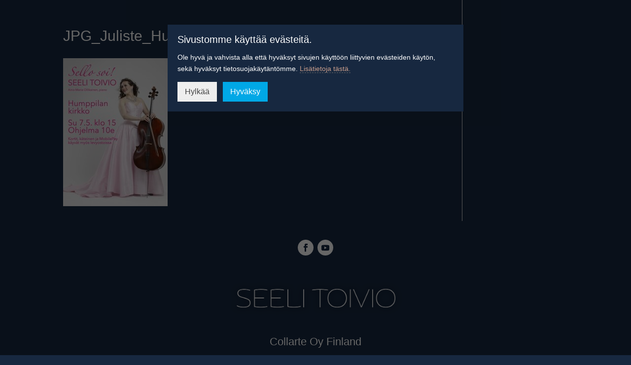

--- FILE ---
content_type: text/css
request_url: https://www.seelitoivio.com/wp/wp-content/themes/SeeliToivio/style.css?ver=4.27.4
body_size: 386
content:
@charset "utf-8";

/* CSS Document */



/*







 Theme Name:   Seeli Toivio Child Theme



 Theme URI:    http://www.hyvaihme.com



 Description:  A Divi child theme



 Author:       Minna Hölttä



 Author URI:   http://www.hyvaihme.com



 Template:     Divi



 Version:      1.0.0



*/



 



@import url("../Divi/style.css");

#main-content {
    background-color: transparent !important;
} 

h4.widgettitle {
    font-size: 28px;
}

#wp-calendar caption {
        font-family: 'Raleway', Helvetica, Arial, Lucida, sans-serif !important;
    font-weight: 300 !important;
	font-size: 18px !important;
    text-decoration: none;
}

#wp-calendar {
    border: none !important;
}

.et_pb_widget a {
    color: #ff0099 !important;
}
	.entry-content tr td, body.et-pb-preview #main-content .container tr td {
    border-top: 1px solid #eeeeee !important;
}

.et_pb_slide_content p {
   text-shadow: 1px 1px 2px #000000;
}

.entry-content table, body.et-pb-preview #main-content .container table {
    border: none !important;
}

table.em-calendar td {
    padding: 0px !important;
}


#flags_language_selector img{
      margin:3px;
      border:1px solid #333;
}

.nav li li {
    line-height: 1.2em !important;
}


.tapahtumaotsikko {
	font-size:22px;
	line-height:1;
	margin-bottom:15px;
}
.all-events-link{
	font-style:italic;
	font-weight:bold;
}

